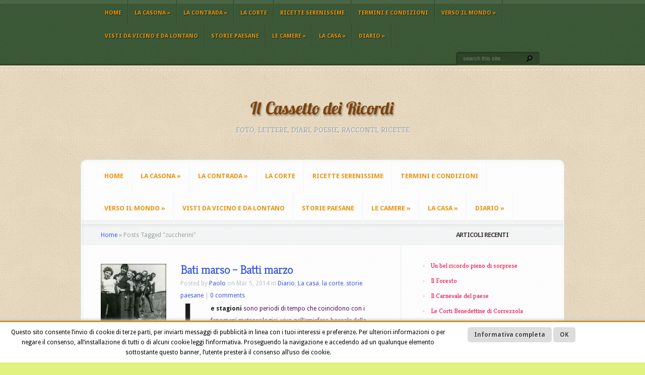

--- FILE ---
content_type: text/html; charset=UTF-8
request_url: http://www.ilcassettodeiricordi.it/tag/zuccherini/
body_size: 62069
content:
<!DOCTYPE html PUBLIC "-//W3C//DTD XHTML 1.0 Transitional//EN" "http://www.w3.org/TR/xhtml1/DTD/xhtml1-transitional.dtd">
<!--[if IE 6]>
<html xmlns="http://www.w3.org/1999/xhtml" id="ie6" lang="it-IT">
<![endif]-->
<!--[if IE 7]>
<html xmlns="http://www.w3.org/1999/xhtml" id="ie7" lang="it-IT">
<![endif]-->
<!--[if IE 8]>
<html xmlns="http://www.w3.org/1999/xhtml" id="ie8" lang="it-IT">
<![endif]-->
<!--[if !(IE 6) | !(IE 7) | !(IE 8)  ]><!-->
<html xmlns="http://www.w3.org/1999/xhtml" lang="it-IT">
<!--<![endif]-->
<head profile="http://gmpg.org/xfn/11">
<meta http-equiv="Content-Type" content="text/html; charset=UTF-8" />
<title>il Cassetto dei Ricordi | zuccherini</title>

<link rel="stylesheet" href="http://www.ilcassettodeiricordi.it/wp-content/themes/Aggregate/style.css" type="text/css" media="screen" />
<link rel="stylesheet" href="http://www.ilcassettodeiricordi.it/wp-content/themes/Aggregate/css/colorpicker.css" type="text/css" media="screen" />

<link href='http://fonts.googleapis.com/css?family=Droid+Sans:regular,bold' rel='stylesheet' type='text/css'/>
<link href='http://fonts.googleapis.com/css?family=Kreon:light,regular' rel='stylesheet' type='text/css'/>
<link rel="pingback" href="http://www.ilcassettodeiricordi.it/xmlrpc.php" />

<!--[if lt IE 7]>
	<link rel="stylesheet" type="text/css" href="http://www.ilcassettodeiricordi.it/wp-content/themes/Aggregate/css/ie6style.css" />
	<script type="text/javascript" src="http://www.ilcassettodeiricordi.it/wp-content/themes/Aggregate/js/DD_belatedPNG_0.0.8a-min.js"></script>
	<script type="text/javascript">DD_belatedPNG.fix('img#logo, span.overlay, a.zoom-icon, a.more-icon, #menu, #menu-right, #menu-content, ul#top-menu ul, #menu-bar, .footer-widget ul li, span.post-overlay, #content-area, .avatar-overlay, .comment-arrow, .testimonials-item-bottom, #quote, #bottom-shadow, #quote .container');</script>
<![endif]-->
<!--[if IE 7]>
	<link rel="stylesheet" type="text/css" href="http://www.ilcassettodeiricordi.it/wp-content/themes/Aggregate/css/ie7style.css" />
<![endif]-->
<!--[if IE 8]>
	<link rel="stylesheet" type="text/css" href="http://www.ilcassettodeiricordi.it/wp-content/themes/Aggregate/css/ie8style.css" />
<![endif]-->

<script type="text/javascript">
	document.documentElement.className = 'js';
</script>

<meta name='robots' content='max-image-preview:large' />
<link rel="alternate" type="application/rss+xml" title="il Cassetto dei Ricordi &raquo; Feed" href="https://www.ilcassettodeiricordi.it/feed/" />
<link rel="alternate" type="application/rss+xml" title="il Cassetto dei Ricordi &raquo; Feed dei commenti" href="https://www.ilcassettodeiricordi.it/comments/feed/" />
<link rel="alternate" type="application/rss+xml" title="il Cassetto dei Ricordi &raquo; zuccherini Feed del tag" href="https://www.ilcassettodeiricordi.it/tag/zuccherini/feed/" />
<script type="text/javascript">
/* <![CDATA[ */
window._wpemojiSettings = {"baseUrl":"https:\/\/s.w.org\/images\/core\/emoji\/15.0.3\/72x72\/","ext":".png","svgUrl":"https:\/\/s.w.org\/images\/core\/emoji\/15.0.3\/svg\/","svgExt":".svg","source":{"concatemoji":"http:\/\/www.ilcassettodeiricordi.it\/wp-includes\/js\/wp-emoji-release.min.js?ver=6.5.7"}};
/*! This file is auto-generated */
!function(i,n){var o,s,e;function c(e){try{var t={supportTests:e,timestamp:(new Date).valueOf()};sessionStorage.setItem(o,JSON.stringify(t))}catch(e){}}function p(e,t,n){e.clearRect(0,0,e.canvas.width,e.canvas.height),e.fillText(t,0,0);var t=new Uint32Array(e.getImageData(0,0,e.canvas.width,e.canvas.height).data),r=(e.clearRect(0,0,e.canvas.width,e.canvas.height),e.fillText(n,0,0),new Uint32Array(e.getImageData(0,0,e.canvas.width,e.canvas.height).data));return t.every(function(e,t){return e===r[t]})}function u(e,t,n){switch(t){case"flag":return n(e,"\ud83c\udff3\ufe0f\u200d\u26a7\ufe0f","\ud83c\udff3\ufe0f\u200b\u26a7\ufe0f")?!1:!n(e,"\ud83c\uddfa\ud83c\uddf3","\ud83c\uddfa\u200b\ud83c\uddf3")&&!n(e,"\ud83c\udff4\udb40\udc67\udb40\udc62\udb40\udc65\udb40\udc6e\udb40\udc67\udb40\udc7f","\ud83c\udff4\u200b\udb40\udc67\u200b\udb40\udc62\u200b\udb40\udc65\u200b\udb40\udc6e\u200b\udb40\udc67\u200b\udb40\udc7f");case"emoji":return!n(e,"\ud83d\udc26\u200d\u2b1b","\ud83d\udc26\u200b\u2b1b")}return!1}function f(e,t,n){var r="undefined"!=typeof WorkerGlobalScope&&self instanceof WorkerGlobalScope?new OffscreenCanvas(300,150):i.createElement("canvas"),a=r.getContext("2d",{willReadFrequently:!0}),o=(a.textBaseline="top",a.font="600 32px Arial",{});return e.forEach(function(e){o[e]=t(a,e,n)}),o}function t(e){var t=i.createElement("script");t.src=e,t.defer=!0,i.head.appendChild(t)}"undefined"!=typeof Promise&&(o="wpEmojiSettingsSupports",s=["flag","emoji"],n.supports={everything:!0,everythingExceptFlag:!0},e=new Promise(function(e){i.addEventListener("DOMContentLoaded",e,{once:!0})}),new Promise(function(t){var n=function(){try{var e=JSON.parse(sessionStorage.getItem(o));if("object"==typeof e&&"number"==typeof e.timestamp&&(new Date).valueOf()<e.timestamp+604800&&"object"==typeof e.supportTests)return e.supportTests}catch(e){}return null}();if(!n){if("undefined"!=typeof Worker&&"undefined"!=typeof OffscreenCanvas&&"undefined"!=typeof URL&&URL.createObjectURL&&"undefined"!=typeof Blob)try{var e="postMessage("+f.toString()+"("+[JSON.stringify(s),u.toString(),p.toString()].join(",")+"));",r=new Blob([e],{type:"text/javascript"}),a=new Worker(URL.createObjectURL(r),{name:"wpTestEmojiSupports"});return void(a.onmessage=function(e){c(n=e.data),a.terminate(),t(n)})}catch(e){}c(n=f(s,u,p))}t(n)}).then(function(e){for(var t in e)n.supports[t]=e[t],n.supports.everything=n.supports.everything&&n.supports[t],"flag"!==t&&(n.supports.everythingExceptFlag=n.supports.everythingExceptFlag&&n.supports[t]);n.supports.everythingExceptFlag=n.supports.everythingExceptFlag&&!n.supports.flag,n.DOMReady=!1,n.readyCallback=function(){n.DOMReady=!0}}).then(function(){return e}).then(function(){var e;n.supports.everything||(n.readyCallback(),(e=n.source||{}).concatemoji?t(e.concatemoji):e.wpemoji&&e.twemoji&&(t(e.twemoji),t(e.wpemoji)))}))}((window,document),window._wpemojiSettings);
/* ]]> */
</script>
		<link rel="stylesheet" href="http://www.ilcassettodeiricordi.it/wp-content/themes/Aggregate/style-Green.css" type="text/css" media="screen" />
	<meta content="Aggregate v.3.5" name="generator"/>
	<style type="text/css">
		body { color: #521152; }
		#content-area a { color: #395ade; }
		ul.nav li a { color: #eb9411 !important; }
		ul.nav > li.current_page_item > a, ul#top-menu > li:hover > a, ul.nav > li.current-cat > a { color: #; }
		h1, h2, h3, h4, h5, h6, h1 a, h2 a, h3 a, h4 a, h5 a, h6 a { color: #139440; }

		#sidebar a { color:#eb1552; }
		.footer-widget { color:#f5ec3d }
		#footer a, ul#bottom-menu li a { color:#ebb0eb }
	</style>

<style id='wp-emoji-styles-inline-css' type='text/css'>

	img.wp-smiley, img.emoji {
		display: inline !important;
		border: none !important;
		box-shadow: none !important;
		height: 1em !important;
		width: 1em !important;
		margin: 0 0.07em !important;
		vertical-align: -0.1em !important;
		background: none !important;
		padding: 0 !important;
	}
</style>
<link rel='stylesheet' id='wp-block-library-css' href='http://www.ilcassettodeiricordi.it/wp-includes/css/dist/block-library/style.min.css?ver=6.5.7' type='text/css' media='all' />
<style id='classic-theme-styles-inline-css' type='text/css'>
/*! This file is auto-generated */
.wp-block-button__link{color:#fff;background-color:#32373c;border-radius:9999px;box-shadow:none;text-decoration:none;padding:calc(.667em + 2px) calc(1.333em + 2px);font-size:1.125em}.wp-block-file__button{background:#32373c;color:#fff;text-decoration:none}
</style>
<style id='global-styles-inline-css' type='text/css'>
body{--wp--preset--color--black: #000000;--wp--preset--color--cyan-bluish-gray: #abb8c3;--wp--preset--color--white: #ffffff;--wp--preset--color--pale-pink: #f78da7;--wp--preset--color--vivid-red: #cf2e2e;--wp--preset--color--luminous-vivid-orange: #ff6900;--wp--preset--color--luminous-vivid-amber: #fcb900;--wp--preset--color--light-green-cyan: #7bdcb5;--wp--preset--color--vivid-green-cyan: #00d084;--wp--preset--color--pale-cyan-blue: #8ed1fc;--wp--preset--color--vivid-cyan-blue: #0693e3;--wp--preset--color--vivid-purple: #9b51e0;--wp--preset--gradient--vivid-cyan-blue-to-vivid-purple: linear-gradient(135deg,rgba(6,147,227,1) 0%,rgb(155,81,224) 100%);--wp--preset--gradient--light-green-cyan-to-vivid-green-cyan: linear-gradient(135deg,rgb(122,220,180) 0%,rgb(0,208,130) 100%);--wp--preset--gradient--luminous-vivid-amber-to-luminous-vivid-orange: linear-gradient(135deg,rgba(252,185,0,1) 0%,rgba(255,105,0,1) 100%);--wp--preset--gradient--luminous-vivid-orange-to-vivid-red: linear-gradient(135deg,rgba(255,105,0,1) 0%,rgb(207,46,46) 100%);--wp--preset--gradient--very-light-gray-to-cyan-bluish-gray: linear-gradient(135deg,rgb(238,238,238) 0%,rgb(169,184,195) 100%);--wp--preset--gradient--cool-to-warm-spectrum: linear-gradient(135deg,rgb(74,234,220) 0%,rgb(151,120,209) 20%,rgb(207,42,186) 40%,rgb(238,44,130) 60%,rgb(251,105,98) 80%,rgb(254,248,76) 100%);--wp--preset--gradient--blush-light-purple: linear-gradient(135deg,rgb(255,206,236) 0%,rgb(152,150,240) 100%);--wp--preset--gradient--blush-bordeaux: linear-gradient(135deg,rgb(254,205,165) 0%,rgb(254,45,45) 50%,rgb(107,0,62) 100%);--wp--preset--gradient--luminous-dusk: linear-gradient(135deg,rgb(255,203,112) 0%,rgb(199,81,192) 50%,rgb(65,88,208) 100%);--wp--preset--gradient--pale-ocean: linear-gradient(135deg,rgb(255,245,203) 0%,rgb(182,227,212) 50%,rgb(51,167,181) 100%);--wp--preset--gradient--electric-grass: linear-gradient(135deg,rgb(202,248,128) 0%,rgb(113,206,126) 100%);--wp--preset--gradient--midnight: linear-gradient(135deg,rgb(2,3,129) 0%,rgb(40,116,252) 100%);--wp--preset--font-size--small: 13px;--wp--preset--font-size--medium: 20px;--wp--preset--font-size--large: 36px;--wp--preset--font-size--x-large: 42px;--wp--preset--spacing--20: 0.44rem;--wp--preset--spacing--30: 0.67rem;--wp--preset--spacing--40: 1rem;--wp--preset--spacing--50: 1.5rem;--wp--preset--spacing--60: 2.25rem;--wp--preset--spacing--70: 3.38rem;--wp--preset--spacing--80: 5.06rem;--wp--preset--shadow--natural: 6px 6px 9px rgba(0, 0, 0, 0.2);--wp--preset--shadow--deep: 12px 12px 50px rgba(0, 0, 0, 0.4);--wp--preset--shadow--sharp: 6px 6px 0px rgba(0, 0, 0, 0.2);--wp--preset--shadow--outlined: 6px 6px 0px -3px rgba(255, 255, 255, 1), 6px 6px rgba(0, 0, 0, 1);--wp--preset--shadow--crisp: 6px 6px 0px rgba(0, 0, 0, 1);}:where(.is-layout-flex){gap: 0.5em;}:where(.is-layout-grid){gap: 0.5em;}body .is-layout-flex{display: flex;}body .is-layout-flex{flex-wrap: wrap;align-items: center;}body .is-layout-flex > *{margin: 0;}body .is-layout-grid{display: grid;}body .is-layout-grid > *{margin: 0;}:where(.wp-block-columns.is-layout-flex){gap: 2em;}:where(.wp-block-columns.is-layout-grid){gap: 2em;}:where(.wp-block-post-template.is-layout-flex){gap: 1.25em;}:where(.wp-block-post-template.is-layout-grid){gap: 1.25em;}.has-black-color{color: var(--wp--preset--color--black) !important;}.has-cyan-bluish-gray-color{color: var(--wp--preset--color--cyan-bluish-gray) !important;}.has-white-color{color: var(--wp--preset--color--white) !important;}.has-pale-pink-color{color: var(--wp--preset--color--pale-pink) !important;}.has-vivid-red-color{color: var(--wp--preset--color--vivid-red) !important;}.has-luminous-vivid-orange-color{color: var(--wp--preset--color--luminous-vivid-orange) !important;}.has-luminous-vivid-amber-color{color: var(--wp--preset--color--luminous-vivid-amber) !important;}.has-light-green-cyan-color{color: var(--wp--preset--color--light-green-cyan) !important;}.has-vivid-green-cyan-color{color: var(--wp--preset--color--vivid-green-cyan) !important;}.has-pale-cyan-blue-color{color: var(--wp--preset--color--pale-cyan-blue) !important;}.has-vivid-cyan-blue-color{color: var(--wp--preset--color--vivid-cyan-blue) !important;}.has-vivid-purple-color{color: var(--wp--preset--color--vivid-purple) !important;}.has-black-background-color{background-color: var(--wp--preset--color--black) !important;}.has-cyan-bluish-gray-background-color{background-color: var(--wp--preset--color--cyan-bluish-gray) !important;}.has-white-background-color{background-color: var(--wp--preset--color--white) !important;}.has-pale-pink-background-color{background-color: var(--wp--preset--color--pale-pink) !important;}.has-vivid-red-background-color{background-color: var(--wp--preset--color--vivid-red) !important;}.has-luminous-vivid-orange-background-color{background-color: var(--wp--preset--color--luminous-vivid-orange) !important;}.has-luminous-vivid-amber-background-color{background-color: var(--wp--preset--color--luminous-vivid-amber) !important;}.has-light-green-cyan-background-color{background-color: var(--wp--preset--color--light-green-cyan) !important;}.has-vivid-green-cyan-background-color{background-color: var(--wp--preset--color--vivid-green-cyan) !important;}.has-pale-cyan-blue-background-color{background-color: var(--wp--preset--color--pale-cyan-blue) !important;}.has-vivid-cyan-blue-background-color{background-color: var(--wp--preset--color--vivid-cyan-blue) !important;}.has-vivid-purple-background-color{background-color: var(--wp--preset--color--vivid-purple) !important;}.has-black-border-color{border-color: var(--wp--preset--color--black) !important;}.has-cyan-bluish-gray-border-color{border-color: var(--wp--preset--color--cyan-bluish-gray) !important;}.has-white-border-color{border-color: var(--wp--preset--color--white) !important;}.has-pale-pink-border-color{border-color: var(--wp--preset--color--pale-pink) !important;}.has-vivid-red-border-color{border-color: var(--wp--preset--color--vivid-red) !important;}.has-luminous-vivid-orange-border-color{border-color: var(--wp--preset--color--luminous-vivid-orange) !important;}.has-luminous-vivid-amber-border-color{border-color: var(--wp--preset--color--luminous-vivid-amber) !important;}.has-light-green-cyan-border-color{border-color: var(--wp--preset--color--light-green-cyan) !important;}.has-vivid-green-cyan-border-color{border-color: var(--wp--preset--color--vivid-green-cyan) !important;}.has-pale-cyan-blue-border-color{border-color: var(--wp--preset--color--pale-cyan-blue) !important;}.has-vivid-cyan-blue-border-color{border-color: var(--wp--preset--color--vivid-cyan-blue) !important;}.has-vivid-purple-border-color{border-color: var(--wp--preset--color--vivid-purple) !important;}.has-vivid-cyan-blue-to-vivid-purple-gradient-background{background: var(--wp--preset--gradient--vivid-cyan-blue-to-vivid-purple) !important;}.has-light-green-cyan-to-vivid-green-cyan-gradient-background{background: var(--wp--preset--gradient--light-green-cyan-to-vivid-green-cyan) !important;}.has-luminous-vivid-amber-to-luminous-vivid-orange-gradient-background{background: var(--wp--preset--gradient--luminous-vivid-amber-to-luminous-vivid-orange) !important;}.has-luminous-vivid-orange-to-vivid-red-gradient-background{background: var(--wp--preset--gradient--luminous-vivid-orange-to-vivid-red) !important;}.has-very-light-gray-to-cyan-bluish-gray-gradient-background{background: var(--wp--preset--gradient--very-light-gray-to-cyan-bluish-gray) !important;}.has-cool-to-warm-spectrum-gradient-background{background: var(--wp--preset--gradient--cool-to-warm-spectrum) !important;}.has-blush-light-purple-gradient-background{background: var(--wp--preset--gradient--blush-light-purple) !important;}.has-blush-bordeaux-gradient-background{background: var(--wp--preset--gradient--blush-bordeaux) !important;}.has-luminous-dusk-gradient-background{background: var(--wp--preset--gradient--luminous-dusk) !important;}.has-pale-ocean-gradient-background{background: var(--wp--preset--gradient--pale-ocean) !important;}.has-electric-grass-gradient-background{background: var(--wp--preset--gradient--electric-grass) !important;}.has-midnight-gradient-background{background: var(--wp--preset--gradient--midnight) !important;}.has-small-font-size{font-size: var(--wp--preset--font-size--small) !important;}.has-medium-font-size{font-size: var(--wp--preset--font-size--medium) !important;}.has-large-font-size{font-size: var(--wp--preset--font-size--large) !important;}.has-x-large-font-size{font-size: var(--wp--preset--font-size--x-large) !important;}
.wp-block-navigation a:where(:not(.wp-element-button)){color: inherit;}
:where(.wp-block-post-template.is-layout-flex){gap: 1.25em;}:where(.wp-block-post-template.is-layout-grid){gap: 1.25em;}
:where(.wp-block-columns.is-layout-flex){gap: 2em;}:where(.wp-block-columns.is-layout-grid){gap: 2em;}
.wp-block-pullquote{font-size: 1.5em;line-height: 1.6;}
</style>
<link rel='stylesheet' id='scnb-cookiebar-css-css' href='http://www.ilcassettodeiricordi.it/wp-content/plugins/simple-cookie-notification-bar/assets/css/style.min.css?ver=1.5' type='text/css' media='all' />
<link rel='stylesheet' id='et_responsive-css' href='http://www.ilcassettodeiricordi.it/wp-content/themes/Aggregate/css/responsive.css?ver=6.5.7' type='text/css' media='all' />
<link rel='stylesheet' id='et-shortcodes-css-css' href='http://www.ilcassettodeiricordi.it/wp-content/themes/Aggregate/epanel/shortcodes/css/shortcodes.css?ver=3.0' type='text/css' media='all' />
<link rel='stylesheet' id='et-shortcodes-responsive-css-css' href='http://www.ilcassettodeiricordi.it/wp-content/themes/Aggregate/epanel/shortcodes/css/shortcodes_responsive.css?ver=3.0' type='text/css' media='all' />
<link rel='stylesheet' id='fancybox-css' href='http://www.ilcassettodeiricordi.it/wp-content/themes/Aggregate/epanel/page_templates/js/fancybox/jquery.fancybox-1.3.4.css?ver=1.3.4' type='text/css' media='screen' />
<link rel='stylesheet' id='et_page_templates-css' href='http://www.ilcassettodeiricordi.it/wp-content/themes/Aggregate/epanel/page_templates/page_templates.css?ver=1.8' type='text/css' media='screen' />
<script type="text/javascript" src="http://www.ilcassettodeiricordi.it/wp-includes/js/jquery/jquery.min.js?ver=3.7.1" id="jquery-core-js"></script>
<script type="text/javascript" src="http://www.ilcassettodeiricordi.it/wp-includes/js/jquery/jquery-migrate.min.js?ver=3.4.1" id="jquery-migrate-js"></script>
<script type="text/javascript" id="scnb-cookiebar-js-js-extra">
/* <![CDATA[ */
var scnb_vars = {"domain_name":"www.ilcassettodeiricordi.it"};
/* ]]> */
</script>
<script type="text/javascript" src="http://www.ilcassettodeiricordi.it/wp-content/plugins/simple-cookie-notification-bar/assets/js/script.js?ver=1.5" id="scnb-cookiebar-js-js"></script>
<script type="text/javascript" src="http://www.ilcassettodeiricordi.it/wp-content/themes/Aggregate/js/jquery.cycle.all.min.js?ver=1.0" id="cycle-js"></script>
<link rel="https://api.w.org/" href="https://www.ilcassettodeiricordi.it/wp-json/" /><link rel="alternate" type="application/json" href="https://www.ilcassettodeiricordi.it/wp-json/wp/v2/tags/479" /><link rel="EditURI" type="application/rsd+xml" title="RSD" href="https://www.ilcassettodeiricordi.it/xmlrpc.php?rsd" />
<meta name="generator" content="WordPress 6.5.7" />
<!-- used in scripts --><meta name="et_featured_auto_speed" content="7000" /><meta name="et_disable_toptier" content="0" /><meta name="et_featured_slider_pause" content="1" /><meta name="et_featured_slider_auto" content="1" /><meta name="et_theme_folder" content="http://www.ilcassettodeiricordi.it/wp-content/themes/Aggregate" /><meta name="viewport" content="width=device-width, initial-scale=1.0, maximum-scale=1.0, user-scalable=0" /><style type="text/css">#content-area { background-color: #f5e3bf; }#top-header { border-color: #f5e3bf; }#content-area { border-color: #f5e3bf; }#content-area { background-image: url(http://www.ilcassettodeiricordi.it/wp-content/themes/Aggregate/images/body-bg17.png); }</style><style type='text/css'>h1,h2,h3,h4,h5,h6 {  }</style><style type='text/css'>h1,h2,h3,h4,h5,h6, h2 a, h3 a, h4 a, h5 a, h6 a { color: #0b7f8a;  }
		h2.featured-title a { color: #fff !important; }
		.main-title { color: #48423F !important; }
		</style><link id='droid_sans' href='http://fonts.googleapis.com/css?family=Droid+Sans' rel='stylesheet' type='text/css' /><style type='text/css'>body { font-family: 'Droid Sans', Arial, sans-serif !important;  }</style><style type='text/css'>body {  }</style><style type="text/css">.recentcomments a{display:inline !important;padding:0 !important;margin:0 !important;}</style><style type="text/css" id="custom-background-css">
body.custom-background { background-color: #e1f280; }
</style>
		<style type="text/css">
		#et_pt_portfolio_gallery { margin-left: -41px; margin-right: -51px; }
		.et_pt_portfolio_item { margin-left: 35px; }
		.et_portfolio_small { margin-left: -40px !important; }
		.et_portfolio_small .et_pt_portfolio_item { margin-left: 32px !important; }
		.et_portfolio_large { margin-left: -26px !important; }
		.et_portfolio_large .et_pt_portfolio_item { margin-left: 11px !important; }
	</style>

</head>
<body class="archive tag tag-zuccherini tag-479 custom-background chrome et_includes_sidebar">
		<div id="top-header">
		<div id="top-shadow"></div>
		<div id="bottom-shadow"></div>
		<div class="container clearfix">
			<a href="#" class="mobile_nav closed">Pages Navigation Menu<span></span></a>							<ul id="top-menu" class="nav">
											<li ><a href="https://www.ilcassettodeiricordi.it/">Home</a></li>
					
					<li class="page_item page-item-164 page_item_has_children"><a href="https://www.ilcassettodeiricordi.it/full-width/">La casona</a>
<ul class='children'>
	<li class="page_item page-item-800"><a href="https://www.ilcassettodeiricordi.it/full-width/il-casone/">il casone</a></li>
	<li class="page_item page-item-833"><a href="https://www.ilcassettodeiricordi.it/full-width/lidea/">L&#8217;idea</a></li>
</ul>
</li>
<li class="page_item page-item-724 page_item_has_children"><a href="https://www.ilcassettodeiricordi.it/la-contrada/">La contrada</a>
<ul class='children'>
	<li class="page_item page-item-778"><a href="https://www.ilcassettodeiricordi.it/">L&#8217;osteria e il negozio</a></li>
	<li class="page_item page-item-771"><a href="https://www.ilcassettodeiricordi.it/la-contrada/la-chiesa/">La chiesa</a></li>
	<li class="page_item page-item-773"><a href="https://www.ilcassettodeiricordi.it/la-contrada/la-scuola/">La scuola</a></li>
</ul>
</li>
<li class="page_item page-item-668"><a href="https://www.ilcassettodeiricordi.it/la-corte/">La corte</a></li>
<li class="page_item page-item-2551"><a href="https://www.ilcassettodeiricordi.it/ricette-serenissime/">Ricette Serenissime</a></li>
<li class="page_item page-item-2602"><a href="https://www.ilcassettodeiricordi.it/termini-e-condizioni/">Termini e Condizioni</a></li>
<li class="page_item page-item-5 page_item_has_children"><a href="https://www.ilcassettodeiricordi.it/verso-il-mondo/">Verso il mondo</a>
<ul class='children'>
	<li class="page_item page-item-832"><a href="https://www.ilcassettodeiricordi.it/verso-il-mondo/contatti/">Contatti</a></li>
	<li class="page_item page-item-2039"><a href="https://www.ilcassettodeiricordi.it/verso-il-mondo/la-mancia/">La mancia</a></li>
</ul>
</li>
						<li class="cat-item cat-item-179"><a href="https://www.ilcassettodeiricordi.it/category/link/">Visti da vicino e da lontano</a>
</li>
	<li class="cat-item cat-item-140"><a href="https://www.ilcassettodeiricordi.it/category/storie-paesane/">storie paesane</a>
</li>
	<li class="cat-item cat-item-4"><a href="https://www.ilcassettodeiricordi.it/category/portfolio/">Le camere</a>
<ul class='children'>
	<li class="cat-item cat-item-56"><a href="https://www.ilcassettodeiricordi.it/category/portfolio/novita/">le camere dei figli</a>
</li>
	<li class="cat-item cat-item-54"><a href="https://www.ilcassettodeiricordi.it/category/portfolio/storie-vecchie/">la camera dei nonni</a>
</li>
	<li class="cat-item cat-item-55"><a href="https://www.ilcassettodeiricordi.it/category/portfolio/ricordi-di-ieri/">la camera dei genitori</a>
</li>
</ul>
</li>
	<li class="cat-item cat-item-3"><a href="https://www.ilcassettodeiricordi.it/category/vita-vissuta/">La casa</a>
<ul class='children'>
	<li class="cat-item cat-item-453"><a href="https://www.ilcassettodeiricordi.it/category/vita-vissuta/ricette-della-serenissima/">Ricette del Dogado</a>
</li>
	<li class="cat-item cat-item-678"><a href="https://www.ilcassettodeiricordi.it/category/vita-vissuta/la-stalla/">la stalla</a>
</li>
	<li class="cat-item cat-item-52"><a href="https://www.ilcassettodeiricordi.it/category/vita-vissuta/storie-tra-i-fornelli/">la cucina</a>
</li>
	<li class="cat-item cat-item-201"><a href="https://www.ilcassettodeiricordi.it/category/vita-vissuta/la-corte/">la corte</a>
</li>
	<li class="cat-item cat-item-53"><a href="https://www.ilcassettodeiricordi.it/category/vita-vissuta/profumi-di-ieri/">La caneva</a>
</li>
	<li class="cat-item cat-item-5"><a href="https://www.ilcassettodeiricordi.it/category/vita-vissuta/gli-incotri/">il tinello</a>
</li>
	<li class="cat-item cat-item-134"><a href="https://www.ilcassettodeiricordi.it/category/vita-vissuta/il-giardino-delle-meraviglie/">Il brolo</a>
</li>
</ul>
</li>
	<li class="cat-item cat-item-2"><a href="https://www.ilcassettodeiricordi.it/category/blog/">Diario</a>
<ul class='children'>
	<li class="cat-item cat-item-245"><a href="https://www.ilcassettodeiricordi.it/category/blog/viaggi/">viaggi</a>
</li>
	<li class="cat-item cat-item-243"><a href="https://www.ilcassettodeiricordi.it/category/blog/vacanze/">vacanze</a>
</li>
	<li class="cat-item cat-item-244"><a href="https://www.ilcassettodeiricordi.it/category/blog/pellegrinaggi/">pellegrinaggi</a>
</li>
	<li class="cat-item cat-item-705"><a href="https://www.ilcassettodeiricordi.it/category/blog/la-scuola/">la scuola</a>
</li>
	<li class="cat-item cat-item-242"><a href="https://www.ilcassettodeiricordi.it/category/blog/gite/">gite</a>
</li>
</ul>
</li>
				</ul> <!-- end ul#nav -->
			
			<div id="search-form">
				<form method="get" id="searchform" action="https://www.ilcassettodeiricordi.it//">
					<input type="text" value="search this site..." name="s" id="searchinput" />
					<input type="image" src="http://www.ilcassettodeiricordi.it/wp-content/themes/Aggregate/images/search_btn.png" id="searchsubmit" />
				</form>
			</div> <!-- end #search-form -->
		</div> <!-- end .container -->
	</div> <!-- end #top-header -->

	<div id="content-area">
		<div id="content-top-light">
			<div id="top-stitch"></div>
			<div class="container">
				<div id="logo-area">
					<a href="https://www.ilcassettodeiricordi.it/">
												<img src="http://www.ilcassettodeiricordi.it/wp-content/uploads/2015/06/logo-2-300x56.png" alt="il Cassetto dei Ricordi" id="logo"/>
					</a>
					<p id="slogan">foto, lettere, diari, poesie, racconti, ricette</p>
									</div> <!-- end #logo-area -->
				<div id="content">
					<div id="inner-border">
						<div id="content-shadow">
							<div id="content-top-shadow">
								<div id="content-bottom-shadow">
									<div id="second-menu" class="clearfix">
										<a href="#" class="mobile_nav closed">Categories Navigation Menu<span></span></a>																					<ul id="secondary-menu" class="nav">
																									<li ><a href="https://www.ilcassettodeiricordi.it/">Home</a></li>
												
												<li class="page_item page-item-164 page_item_has_children"><a href="https://www.ilcassettodeiricordi.it/full-width/">La casona</a>
<ul class='children'>
	<li class="page_item page-item-800"><a href="https://www.ilcassettodeiricordi.it/full-width/il-casone/">il casone</a></li>
	<li class="page_item page-item-833"><a href="https://www.ilcassettodeiricordi.it/full-width/lidea/">L&#8217;idea</a></li>
</ul>
</li>
<li class="page_item page-item-724 page_item_has_children"><a href="https://www.ilcassettodeiricordi.it/la-contrada/">La contrada</a>
<ul class='children'>
	<li class="page_item page-item-778"><a href="https://www.ilcassettodeiricordi.it/">L&#8217;osteria e il negozio</a></li>
	<li class="page_item page-item-771"><a href="https://www.ilcassettodeiricordi.it/la-contrada/la-chiesa/">La chiesa</a></li>
	<li class="page_item page-item-773"><a href="https://www.ilcassettodeiricordi.it/la-contrada/la-scuola/">La scuola</a></li>
</ul>
</li>
<li class="page_item page-item-668"><a href="https://www.ilcassettodeiricordi.it/la-corte/">La corte</a></li>
<li class="page_item page-item-2551"><a href="https://www.ilcassettodeiricordi.it/ricette-serenissime/">Ricette Serenissime</a></li>
<li class="page_item page-item-2602"><a href="https://www.ilcassettodeiricordi.it/termini-e-condizioni/">Termini e Condizioni</a></li>
<li class="page_item page-item-5 page_item_has_children"><a href="https://www.ilcassettodeiricordi.it/verso-il-mondo/">Verso il mondo</a>
<ul class='children'>
	<li class="page_item page-item-832"><a href="https://www.ilcassettodeiricordi.it/verso-il-mondo/contatti/">Contatti</a></li>
	<li class="page_item page-item-2039"><a href="https://www.ilcassettodeiricordi.it/verso-il-mondo/la-mancia/">La mancia</a></li>
</ul>
</li>
													<li class="cat-item cat-item-179"><a href="https://www.ilcassettodeiricordi.it/category/link/">Visti da vicino e da lontano</a>
</li>
	<li class="cat-item cat-item-140"><a href="https://www.ilcassettodeiricordi.it/category/storie-paesane/">storie paesane</a>
</li>
	<li class="cat-item cat-item-4"><a href="https://www.ilcassettodeiricordi.it/category/portfolio/">Le camere</a>
<ul class='children'>
	<li class="cat-item cat-item-56"><a href="https://www.ilcassettodeiricordi.it/category/portfolio/novita/">le camere dei figli</a>
</li>
	<li class="cat-item cat-item-54"><a href="https://www.ilcassettodeiricordi.it/category/portfolio/storie-vecchie/">la camera dei nonni</a>
</li>
	<li class="cat-item cat-item-55"><a href="https://www.ilcassettodeiricordi.it/category/portfolio/ricordi-di-ieri/">la camera dei genitori</a>
</li>
</ul>
</li>
	<li class="cat-item cat-item-3"><a href="https://www.ilcassettodeiricordi.it/category/vita-vissuta/">La casa</a>
<ul class='children'>
	<li class="cat-item cat-item-453"><a href="https://www.ilcassettodeiricordi.it/category/vita-vissuta/ricette-della-serenissima/">Ricette del Dogado</a>
</li>
	<li class="cat-item cat-item-678"><a href="https://www.ilcassettodeiricordi.it/category/vita-vissuta/la-stalla/">la stalla</a>
</li>
	<li class="cat-item cat-item-52"><a href="https://www.ilcassettodeiricordi.it/category/vita-vissuta/storie-tra-i-fornelli/">la cucina</a>
</li>
	<li class="cat-item cat-item-201"><a href="https://www.ilcassettodeiricordi.it/category/vita-vissuta/la-corte/">la corte</a>
</li>
	<li class="cat-item cat-item-53"><a href="https://www.ilcassettodeiricordi.it/category/vita-vissuta/profumi-di-ieri/">La caneva</a>
</li>
	<li class="cat-item cat-item-5"><a href="https://www.ilcassettodeiricordi.it/category/vita-vissuta/gli-incotri/">il tinello</a>
</li>
	<li class="cat-item cat-item-134"><a href="https://www.ilcassettodeiricordi.it/category/vita-vissuta/il-giardino-delle-meraviglie/">Il brolo</a>
</li>
</ul>
</li>
	<li class="cat-item cat-item-2"><a href="https://www.ilcassettodeiricordi.it/category/blog/">Diario</a>
<ul class='children'>
	<li class="cat-item cat-item-245"><a href="https://www.ilcassettodeiricordi.it/category/blog/viaggi/">viaggi</a>
</li>
	<li class="cat-item cat-item-243"><a href="https://www.ilcassettodeiricordi.it/category/blog/vacanze/">vacanze</a>
</li>
	<li class="cat-item cat-item-244"><a href="https://www.ilcassettodeiricordi.it/category/blog/pellegrinaggi/">pellegrinaggi</a>
</li>
	<li class="cat-item cat-item-705"><a href="https://www.ilcassettodeiricordi.it/category/blog/la-scuola/">la scuola</a>
</li>
	<li class="cat-item cat-item-242"><a href="https://www.ilcassettodeiricordi.it/category/blog/gite/">gite</a>
</li>
</ul>
</li>
											</ul> <!-- end ul#nav -->
																			</div> <!-- end #second-menu -->
<div id="main-content" class="clearfix">
	<div id="left-area">
		<div id="breadcrumbs">
					<a href="https://www.ilcassettodeiricordi.it/">Home</a> <span class="raquo">&raquo;</span>

									Posts Tagged <span class="raquo">&quot;</span>zuccherini&quot;					</div> <!-- end #breadcrumbs -->		<div id="entries">
			
						<div class="post entry clearfix latest">
			
							<div class="thumb">
					<a href="https://www.ilcassettodeiricordi.it/bati-marso/">
						<img src="https://www.ilcassettodeiricordi.it/wp-content/uploads/2014/03/bati-marso--130x130.jpg" class='post-thumb'  alt='Bati marso &#8211; Batti marzo' width='130' height='130' />						<span class="overlay"></span>
					</a>
				</div> 	<!-- end .post-thumbnail -->
			
			<h3 class="title"><a href="https://www.ilcassettodeiricordi.it/bati-marso/">Bati marso &#8211; Batti marzo</a></h3>
				<p class="meta-info">Posted  by <a href="https://www.ilcassettodeiricordi.it/author/admin/" title="Articoli scritti da Paolo" rel="author">Paolo</a> on Mar 5, 2014 in <a href="https://www.ilcassettodeiricordi.it/category/blog/" rel="category tag">Diario</a>, <a href="https://www.ilcassettodeiricordi.it/category/vita-vissuta/" rel="category tag">La casa</a>, <a href="https://www.ilcassettodeiricordi.it/category/vita-vissuta/la-corte/" rel="category tag">la corte</a>, <a href="https://www.ilcassettodeiricordi.it/category/storie-paesane/" rel="category tag">storie paesane</a> | <a href="https://www.ilcassettodeiricordi.it/bati-marso/#respond">0 comments</a></p>

			
<p class="has-drop-cap"><strong>Le stagioni</strong> sono periodi di tempo che coincidono con i fenomeni meteorologici, vivo nell&#8217;emisfero boreale della nostra amata Terra e da millenni si guarda al cielo per capire e conoscere tutti i cambiamenti che il tempo riserva. Sappiamo che il tempo è una convenzione legata al ciclo del giorno, tutto è regolato dal sole che sorge e poi tramonta, dalla notte e dalla nuova alba e poi tutto è regolato dal movimento che la terra fa attorno al sole, da questo e dalla vicinanza e inclinazione dei due corpi celesti si verificano i cambiamenti di temperatura e di equilibrio tra la luce e il buio. Si dice che tutto è naturale tanto è consolidata questa convenzione e per cui <strong>equinozi</strong> o <strong>solstizi</strong> coincidevano perfettamente con l’inizio <strong>dell’inverno </strong>o <strong>della primavera,</strong> così pure<strong> l’estate</strong> e <strong>l’autunno</strong>, i segnali sono sempre stati molto chiari: quando faceva freddo la terra ghiacciava, nevicava e l’erba e le piante si coprivano di ricami di ghiaccio ecco la brina o galaverna, la notte è più lunga del giorno, poi la luce inizia ad aumentare il panorama cambia, l’erba si rinnova rigogliosa, sui rami si ingrossano le gemme e iniziano a sbocciare i fiori che poi saranno frutti in estate, anche i campi si ricoprono di fiori: margherite, ranuncolo, tarassaco, viola, campanula, l’aria diventa più mite e questa è la primavera. Poi arriva l&#8217;estate e il tempo, ancora lui, è più caldo, i frutti maturano in fretta, ma poi ancora un cambio perché ecco l&#8217;autunno con i suoi colori e l&#8217;aria che si rinfresca di nuovo, preavviso dell&#8217;inverno. </p>



<p class="has-drop-cap">Oggigiorno si dice spesso che non ci sono più le stagioni perché si verificano dei cambiamenti che hanno modificato quell&#8217;equilibrio appena descritto.</p>



			<a href="https://www.ilcassettodeiricordi.it/bati-marso/" class="more"><span>Read More</span></a>
		</div> 	<!-- end .post-->
			 <div class="pagination clearfix">
	<div class="alignleft"></div>
	<div class="alignright"></div>
</div>	
					</div> <!-- end #entries -->
	</div> <!-- end #left-area -->
	<div id="sidebar">
	
		
		<h4 class="main-title widget-title">Articoli recenti</h4><div class="widget">
		<ul>
											<li>
					<a href="https://www.ilcassettodeiricordi.it/un-bel-ricordo-ricco-di-sorprese/">Un bel ricordo pieno di sorprese</a>
									</li>
											<li>
					<a href="https://www.ilcassettodeiricordi.it/il-foresto/">Il Foresto</a>
									</li>
											<li>
					<a href="https://www.ilcassettodeiricordi.it/il-carnevale-del-paese/">Il Carnevale del paese</a>
									</li>
											<li>
					<a href="https://www.ilcassettodeiricordi.it/le-corti-benedettine-di-correzzola/">Le Corti Benedettine di Correzzola</a>
									</li>
											<li>
					<a href="https://www.ilcassettodeiricordi.it/lorto-de-casa-ora-et-labora/">L&#8217;orto de casa, &#8220;Ora et Labora&#8221;</a>
									</li>
					</ul>

		</div> <!-- end .widget --><h4 class="main-title widget-title">Categorie</h4><div class="widget">
			<ul>
					<li class="cat-item cat-item-2"><a href="https://www.ilcassettodeiricordi.it/category/blog/">Diario</a> (106)
</li>
	<li class="cat-item cat-item-242"><a href="https://www.ilcassettodeiricordi.it/category/blog/gite/">gite</a> (19)
</li>
	<li class="cat-item cat-item-134"><a href="https://www.ilcassettodeiricordi.it/category/vita-vissuta/il-giardino-delle-meraviglie/">Il brolo</a> (4)
</li>
	<li class="cat-item cat-item-5"><a href="https://www.ilcassettodeiricordi.it/category/vita-vissuta/gli-incotri/">il tinello</a> (12)
</li>
	<li class="cat-item cat-item-55"><a href="https://www.ilcassettodeiricordi.it/category/portfolio/ricordi-di-ieri/">la camera dei genitori</a> (2)
</li>
	<li class="cat-item cat-item-54"><a href="https://www.ilcassettodeiricordi.it/category/portfolio/storie-vecchie/">la camera dei nonni</a> (3)
</li>
	<li class="cat-item cat-item-53"><a href="https://www.ilcassettodeiricordi.it/category/vita-vissuta/profumi-di-ieri/">La caneva</a> (5)
</li>
	<li class="cat-item cat-item-3"><a href="https://www.ilcassettodeiricordi.it/category/vita-vissuta/">La casa</a> (36)
</li>
	<li class="cat-item cat-item-201"><a href="https://www.ilcassettodeiricordi.it/category/vita-vissuta/la-corte/">la corte</a> (19)
</li>
	<li class="cat-item cat-item-52"><a href="https://www.ilcassettodeiricordi.it/category/vita-vissuta/storie-tra-i-fornelli/">la cucina</a> (25)
</li>
	<li class="cat-item cat-item-705"><a href="https://www.ilcassettodeiricordi.it/category/blog/la-scuola/">la scuola</a> (1)
</li>
	<li class="cat-item cat-item-678"><a href="https://www.ilcassettodeiricordi.it/category/vita-vissuta/la-stalla/">la stalla</a> (2)
</li>
	<li class="cat-item cat-item-4"><a href="https://www.ilcassettodeiricordi.it/category/portfolio/">Le camere</a> (6)
</li>
	<li class="cat-item cat-item-56"><a href="https://www.ilcassettodeiricordi.it/category/portfolio/novita/">le camere dei figli</a> (2)
</li>
	<li class="cat-item cat-item-244"><a href="https://www.ilcassettodeiricordi.it/category/blog/pellegrinaggi/">pellegrinaggi</a> (4)
</li>
	<li class="cat-item cat-item-453"><a href="https://www.ilcassettodeiricordi.it/category/vita-vissuta/ricette-della-serenissima/">Ricette del Dogado</a> (6)
</li>
	<li class="cat-item cat-item-140"><a href="https://www.ilcassettodeiricordi.it/category/storie-paesane/">storie paesane</a> (61)
</li>
	<li class="cat-item cat-item-243"><a href="https://www.ilcassettodeiricordi.it/category/blog/vacanze/">vacanze</a> (11)
</li>
	<li class="cat-item cat-item-245"><a href="https://www.ilcassettodeiricordi.it/category/blog/viaggi/">viaggi</a> (6)
</li>
	<li class="cat-item cat-item-179"><a href="https://www.ilcassettodeiricordi.it/category/link/">Visti da vicino e da lontano</a> (5)
</li>
			</ul>

			</div> <!-- end .widget --><h4 class="main-title widget-title">Calendario</h4><div class="widget"><div id="calendar_wrap" class="calendar_wrap"><table id="wp-calendar" class="wp-calendar-table">
	<caption>Gennaio 2026</caption>
	<thead>
	<tr>
		<th scope="col" title="lunedì">L</th>
		<th scope="col" title="martedì">M</th>
		<th scope="col" title="mercoledì">M</th>
		<th scope="col" title="giovedì">G</th>
		<th scope="col" title="venerdì">V</th>
		<th scope="col" title="sabato">S</th>
		<th scope="col" title="domenica">D</th>
	</tr>
	</thead>
	<tbody>
	<tr>
		<td colspan="3" class="pad">&nbsp;</td><td>1</td><td>2</td><td>3</td><td>4</td>
	</tr>
	<tr>
		<td>5</td><td>6</td><td>7</td><td>8</td><td>9</td><td>10</td><td>11</td>
	</tr>
	<tr>
		<td>12</td><td>13</td><td id="today">14</td><td>15</td><td>16</td><td>17</td><td>18</td>
	</tr>
	<tr>
		<td>19</td><td>20</td><td>21</td><td>22</td><td>23</td><td>24</td><td>25</td>
	</tr>
	<tr>
		<td>26</td><td>27</td><td>28</td><td>29</td><td>30</td><td>31</td>
		<td class="pad" colspan="1">&nbsp;</td>
	</tr>
	</tbody>
	</table><nav aria-label="Mesi precedenti e successivi" class="wp-calendar-nav">
		<span class="wp-calendar-nav-prev"><a href="https://www.ilcassettodeiricordi.it/2022/05/">&laquo; Mag</a></span>
		<span class="pad">&nbsp;</span>
		<span class="wp-calendar-nav-next">&nbsp;</span>
	</nav></div></div> <!-- end .widget --><h4 class="main-title widget-title">Le foto del diario</h4><div class="widget">	<div class="photostream clearfix">
		
								<div class="thumb">
					<a href="https://www.ilcassettodeiricordi.it/un-bel-ricordo-ricco-di-sorprese/">
						<img src="https://www.ilcassettodeiricordi.it/wp-content/uploads/2022/05/locandina-67x67.jpg" class='post-thumb'  alt='Un bel ricordo pieno di sorprese' width='67' height='67' />						<span class="overlay"></span>
					</a>
				</div> 	<!-- end .post-thumbnail -->
		
								<div class="thumb">
					<a href="https://www.ilcassettodeiricordi.it/il-foresto/">
						<img src="https://www.ilcassettodeiricordi.it/wp-content/uploads/2022/05/territorio-padovano-a-sud-67x67.jpg" class='post-thumb'  alt='Il Foresto' width='67' height='67' />						<span class="overlay"></span>
					</a>
				</div> 	<!-- end .post-thumbnail -->
		
								<div class="thumb">
					<a href="https://www.ilcassettodeiricordi.it/il-carnevale-del-paese/">
						<img src="https://www.ilcassettodeiricordi.it/wp-content/uploads/2021/01/buson-4a-67x67.jpg" class='post-thumb'  alt='Il Carnevale del paese' width='67' height='67' />						<span class="overlay"></span>
					</a>
				</div> 	<!-- end .post-thumbnail -->
		
								<div class="thumb">
					<a href="https://www.ilcassettodeiricordi.it/le-corti-benedettine-di-correzzola/">
						<img src="https://www.ilcassettodeiricordi.it/wp-content/uploads/2020/07/bosco-e-palude-1-67x67.jpg" class='post-thumb'  alt='Le Corti Benedettine di Correzzola' width='67' height='67' />						<span class="overlay"></span>
					</a>
				</div> 	<!-- end .post-thumbnail -->
		
								<div class="thumb">
					<a href="https://www.ilcassettodeiricordi.it/lorto-de-casa-ora-et-labora/">
						<img src="https://www.ilcassettodeiricordi.it/wp-content/uploads/2020/05/corte-benedettina-celleraria-67x67.jpg" class='post-thumb'  alt='L&#8217;orto de casa, &#8220;Ora et Labora&#8221;' width='67' height='67' />						<span class="overlay"></span>
					</a>
				</div> 	<!-- end .post-thumbnail -->
		
								<div class="thumb">
					<a href="https://www.ilcassettodeiricordi.it/si-quaeris-miracula/">
						<img src="https://www.ilcassettodeiricordi.it/wp-content/uploads/2020/02/interno-basilica-del-santo-3-67x67.jpg" class='post-thumb'  alt='Si quaeris miracula' width='67' height='67' />						<span class="overlay"></span>
					</a>
				</div> 	<!-- end .post-thumbnail -->
		
								<div class="thumb">
					<a href="https://www.ilcassettodeiricordi.it/alcuni-ricordi-di-scuola/">
						<img src="https://www.ilcassettodeiricordi.it/wp-content/uploads/2019/10/scolare-67x67.jpg" class='post-thumb'  alt='Alcuni ricordi di scuola' width='67' height='67' />						<span class="overlay"></span>
					</a>
				</div> 	<!-- end .post-thumbnail -->
		
								<div class="thumb">
					<a href="https://www.ilcassettodeiricordi.it/una-gita-al-mare/">
						<img src="https://www.ilcassettodeiricordi.it/wp-content/uploads/2019/07/spiaggia-67x67.jpg" class='post-thumb'  alt='Una gita al mare' width='67' height='67' />						<span class="overlay"></span>
					</a>
				</div> 	<!-- end .post-thumbnail -->
		
								<div class="thumb">
					<a href="https://www.ilcassettodeiricordi.it/un-fia/">
						<img src="https://www.ilcassettodeiricordi.it/wp-content/uploads/2019/04/Giusi-67x67.jpg" class='post-thumb'  alt='Un fia&#8217;' width='67' height='67' />						<span class="overlay"></span>
					</a>
				</div> 	<!-- end .post-thumbnail -->
			</div> <!-- end .photostream -->
</div> <!-- end .widget --><h4 class="main-title widget-title">Articoli più letti</h4><div class="widget">			<div class="blog-entry">
			<a href="https://www.ilcassettodeiricordi.it/le-corti-benedettine-di-correzzola/" class="comments">0</a>
			<h4 class="title"><a href="https://www.ilcassettodeiricordi.it/le-corti-benedettine-di-correzzola/">Le Corti Benedettine di Correzzola</a></h4>
			<p class="meta-info">Posted by <a href="https://www.ilcassettodeiricordi.it/author/admin2401/" title="Articoli scritti da Paolo" rel="author">Paolo</a> on 8-3-20</p>
		</div>
			<div class="blog-entry">
			<a href="https://www.ilcassettodeiricordi.it/la-ciclovia-degli-aviatori-1-parte/" class="comments">0</a>
			<h4 class="title"><a href="https://www.ilcassettodeiricordi.it/la-ciclovia-degli-aviatori-1-parte/">La ciclovia degli aviatori 1 tappa</a></h4>
			<p class="meta-info">Posted by <a href="https://www.ilcassettodeiricordi.it/author/admin/" title="Articoli scritti da Paolo" rel="author">Paolo</a> on 9-23-14</p>
		</div>
			<div class="blog-entry">
			<a href="https://www.ilcassettodeiricordi.it/738/" class="comments">0</a>
			<h4 class="title"><a href="https://www.ilcassettodeiricordi.it/738/">Il Cassetto dei Ricordi</a></h4>
			<p class="meta-info">Posted by <a href="https://www.ilcassettodeiricordi.it/author/admin/" title="Articoli scritti da Paolo" rel="author">Paolo</a> on 1-28-14</p>
		</div>
			<div class="blog-entry">
			<a href="https://www.ilcassettodeiricordi.it/ea-note-dee-maranteghe/" class="comments">21</a>
			<h4 class="title"><a href="https://www.ilcassettodeiricordi.it/ea-note-dee-maranteghe/">Ea note dee maranteghe</a></h4>
			<p class="meta-info">Posted by <a href="https://www.ilcassettodeiricordi.it/author/admin/" title="Articoli scritti da Paolo" rel="author">Paolo</a> on 1-5-15</p>
		</div>
			<div class="blog-entry">
			<a href="https://www.ilcassettodeiricordi.it/remada-a-seconda/" class="comments">14</a>
			<h4 class="title"><a href="https://www.ilcassettodeiricordi.it/remada-a-seconda/">Remada a seconda</a></h4>
			<p class="meta-info">Posted by <a href="https://www.ilcassettodeiricordi.it/author/admin/" title="Articoli scritti da Paolo" rel="author">Paolo</a> on 5-20-14</p>
		</div>
	
</div> <!-- end .widget --><h4 class="main-title widget-title">Parole più usate</h4><div class="widget"><div class="tagcloud"><a href="https://www.ilcassettodeiricordi.it/tag/altopiano-di-asiago/" class="tag-cloud-link tag-link-246 tag-link-position-1" style="font-size: 16.324324324324pt;" aria-label="Altopiano di Asiago (4 elementi)">Altopiano di Asiago</a>
<a href="https://www.ilcassettodeiricordi.it/tag/baccala/" class="tag-cloud-link tag-link-75 tag-link-position-2" style="font-size: 22pt;" aria-label="baccalà (6 elementi)">baccalà</a>
<a href="https://www.ilcassettodeiricordi.it/tag/basilica-di-santantonio/" class="tag-cloud-link tag-link-120 tag-link-position-3" style="font-size: 8pt;" aria-label="basilica di sant&#039;Antonio (2 elementi)">basilica di sant&#039;Antonio</a>
<a href="https://www.ilcassettodeiricordi.it/tag/bovolenta/" class="tag-cloud-link tag-link-154 tag-link-position-4" style="font-size: 8pt;" aria-label="Bovolenta (2 elementi)">Bovolenta</a>
<a href="https://www.ilcassettodeiricordi.it/tag/bussola/" class="tag-cloud-link tag-link-237 tag-link-position-5" style="font-size: 12.540540540541pt;" aria-label="bussolà (3 elementi)">bussolà</a>
<a href="https://www.ilcassettodeiricordi.it/tag/casoin/" class="tag-cloud-link tag-link-286 tag-link-position-6" style="font-size: 16.324324324324pt;" aria-label="casoin (4 elementi)">casoin</a>
<a href="https://www.ilcassettodeiricordi.it/tag/chioggia/" class="tag-cloud-link tag-link-266 tag-link-position-7" style="font-size: 19.351351351351pt;" aria-label="Chioggia (5 elementi)">Chioggia</a>
<a href="https://www.ilcassettodeiricordi.it/tag/corte/" class="tag-cloud-link tag-link-434 tag-link-position-8" style="font-size: 12.540540540541pt;" aria-label="corte (3 elementi)">corte</a>
<a href="https://www.ilcassettodeiricordi.it/tag/costumi/" class="tag-cloud-link tag-link-109 tag-link-position-9" style="font-size: 8pt;" aria-label="costumi (2 elementi)">costumi</a>
<a href="https://www.ilcassettodeiricordi.it/tag/estate/" class="tag-cloud-link tag-link-192 tag-link-position-10" style="font-size: 16.324324324324pt;" aria-label="estate (4 elementi)">estate</a>
<a href="https://www.ilcassettodeiricordi.it/tag/foto-ricordo/" class="tag-cloud-link tag-link-61 tag-link-position-11" style="font-size: 16.324324324324pt;" aria-label="foto ricordo (4 elementi)">foto ricordo</a>
<a href="https://www.ilcassettodeiricordi.it/tag/frittelle/" class="tag-cloud-link tag-link-393 tag-link-position-12" style="font-size: 12.540540540541pt;" aria-label="frittelle (3 elementi)">frittelle</a>
<a href="https://www.ilcassettodeiricordi.it/tag/inverno/" class="tag-cloud-link tag-link-411 tag-link-position-13" style="font-size: 16.324324324324pt;" aria-label="inverno (4 elementi)">inverno</a>
<a href="https://www.ilcassettodeiricordi.it/tag/miracolo/" class="tag-cloud-link tag-link-125 tag-link-position-14" style="font-size: 8pt;" aria-label="miracolo (2 elementi)">miracolo</a>
<a href="https://www.ilcassettodeiricordi.it/tag/monaci-benedettini/" class="tag-cloud-link tag-link-227 tag-link-position-15" style="font-size: 16.324324324324pt;" aria-label="monaci benedettini (4 elementi)">monaci benedettini</a>
<a href="https://www.ilcassettodeiricordi.it/tag/moscato/" class="tag-cloud-link tag-link-215 tag-link-position-16" style="font-size: 12.540540540541pt;" aria-label="Moscato (3 elementi)">Moscato</a>
<a href="https://www.ilcassettodeiricordi.it/tag/mulino/" class="tag-cloud-link tag-link-157 tag-link-position-17" style="font-size: 8pt;" aria-label="mulino (2 elementi)">mulino</a>
<a href="https://www.ilcassettodeiricordi.it/tag/neve/" class="tag-cloud-link tag-link-408 tag-link-position-18" style="font-size: 12.540540540541pt;" aria-label="neve (3 elementi)">neve</a>
<a href="https://www.ilcassettodeiricordi.it/tag/nonna/" class="tag-cloud-link tag-link-105 tag-link-position-19" style="font-size: 8pt;" aria-label="nonna (2 elementi)">nonna</a>
<a href="https://www.ilcassettodeiricordi.it/tag/onoranze/" class="tag-cloud-link tag-link-117 tag-link-position-20" style="font-size: 12.540540540541pt;" aria-label="onoranze (3 elementi)">onoranze</a>
<a href="https://www.ilcassettodeiricordi.it/tag/osteria/" class="tag-cloud-link tag-link-98 tag-link-position-21" style="font-size: 16.324324324324pt;" aria-label="osteria (4 elementi)">osteria</a>
<a href="https://www.ilcassettodeiricordi.it/tag/padova/" class="tag-cloud-link tag-link-123 tag-link-position-22" style="font-size: 12.540540540541pt;" aria-label="Padova (3 elementi)">Padova</a>
<a href="https://www.ilcassettodeiricordi.it/tag/pasqua/" class="tag-cloud-link tag-link-77 tag-link-position-23" style="font-size: 8pt;" aria-label="Pasqua (2 elementi)">Pasqua</a>
<a href="https://www.ilcassettodeiricordi.it/tag/pellegrinaggio/" class="tag-cloud-link tag-link-74 tag-link-position-24" style="font-size: 12.540540540541pt;" aria-label="pellegrinaggio (3 elementi)">pellegrinaggio</a>
<a href="https://www.ilcassettodeiricordi.it/tag/poesia/" class="tag-cloud-link tag-link-60 tag-link-position-25" style="font-size: 12.540540540541pt;" aria-label="poesia (3 elementi)">poesia</a>
<a href="https://www.ilcassettodeiricordi.it/tag/polenta/" class="tag-cloud-link tag-link-454 tag-link-position-26" style="font-size: 12.540540540541pt;" aria-label="polenta (3 elementi)">polenta</a>
<a href="https://www.ilcassettodeiricordi.it/tag/pontemanco/" class="tag-cloud-link tag-link-152 tag-link-position-27" style="font-size: 8pt;" aria-label="Pontemanco (2 elementi)">Pontemanco</a>
<a href="https://www.ilcassettodeiricordi.it/tag/pozzo/" class="tag-cloud-link tag-link-65 tag-link-position-28" style="font-size: 8pt;" aria-label="pozzo (2 elementi)">pozzo</a>
<a href="https://www.ilcassettodeiricordi.it/tag/presepio/" class="tag-cloud-link tag-link-357 tag-link-position-29" style="font-size: 12.540540540541pt;" aria-label="presepio (3 elementi)">presepio</a>
<a href="https://www.ilcassettodeiricordi.it/tag/primavera/" class="tag-cloud-link tag-link-106 tag-link-position-30" style="font-size: 8pt;" aria-label="primavera (2 elementi)">primavera</a>
<a href="https://www.ilcassettodeiricordi.it/tag/quaresima/" class="tag-cloud-link tag-link-575 tag-link-position-31" style="font-size: 16.324324324324pt;" aria-label="quaresima (4 elementi)">quaresima</a>
<a href="https://www.ilcassettodeiricordi.it/tag/raboso/" class="tag-cloud-link tag-link-137 tag-link-position-32" style="font-size: 8pt;" aria-label="Raboso (2 elementi)">Raboso</a>
<a href="https://www.ilcassettodeiricordi.it/tag/ricette/" class="tag-cloud-link tag-link-76 tag-link-position-33" style="font-size: 16.324324324324pt;" aria-label="ricette (4 elementi)">ricette</a>
<a href="https://www.ilcassettodeiricordi.it/tag/ricordi/" class="tag-cloud-link tag-link-50 tag-link-position-34" style="font-size: 8pt;" aria-label="ricordi (2 elementi)">ricordi</a>
<a href="https://www.ilcassettodeiricordi.it/tag/riso/" class="tag-cloud-link tag-link-102 tag-link-position-35" style="font-size: 8pt;" aria-label="riso (2 elementi)">riso</a>
<a href="https://www.ilcassettodeiricordi.it/tag/rufioi/" class="tag-cloud-link tag-link-116 tag-link-position-36" style="font-size: 8pt;" aria-label="rufioi (2 elementi)">rufioi</a>
<a href="https://www.ilcassettodeiricordi.it/tag/san-marco/" class="tag-cloud-link tag-link-138 tag-link-position-37" style="font-size: 8pt;" aria-label="san Marco (2 elementi)">san Marco</a>
<a href="https://www.ilcassettodeiricordi.it/tag/santantonio/" class="tag-cloud-link tag-link-172 tag-link-position-38" style="font-size: 8pt;" aria-label="sant&#039;Antonio (2 elementi)">sant&#039;Antonio</a>
<a href="https://www.ilcassettodeiricordi.it/tag/sensa/" class="tag-cloud-link tag-link-159 tag-link-position-39" style="font-size: 8pt;" aria-label="Sensa (2 elementi)">Sensa</a>
<a href="https://www.ilcassettodeiricordi.it/tag/stagioni/" class="tag-cloud-link tag-link-88 tag-link-position-40" style="font-size: 8pt;" aria-label="stagioni (2 elementi)">stagioni</a>
<a href="https://www.ilcassettodeiricordi.it/tag/trebbiatura/" class="tag-cloud-link tag-link-183 tag-link-position-41" style="font-size: 12.540540540541pt;" aria-label="trebbiatura (3 elementi)">trebbiatura</a>
<a href="https://www.ilcassettodeiricordi.it/tag/venezia/" class="tag-cloud-link tag-link-111 tag-link-position-42" style="font-size: 22pt;" aria-label="Venezia (6 elementi)">Venezia</a>
<a href="https://www.ilcassettodeiricordi.it/tag/vino-bianco/" class="tag-cloud-link tag-link-86 tag-link-position-43" style="font-size: 22pt;" aria-label="vino bianco (6 elementi)">vino bianco</a>
<a href="https://www.ilcassettodeiricordi.it/tag/vino-durello/" class="tag-cloud-link tag-link-83 tag-link-position-44" style="font-size: 8pt;" aria-label="vino durello (2 elementi)">vino durello</a>
<a href="https://www.ilcassettodeiricordi.it/tag/vino-rosso/" class="tag-cloud-link tag-link-465 tag-link-position-45" style="font-size: 12.540540540541pt;" aria-label="vino rosso (3 elementi)">vino rosso</a></div>
</div> <!-- end .widget --><h4 class="main-title widget-title">La mancia </h4><div class="widget"><div class="adwrap">
</div> <!-- end adwrap -->
</div> <!-- end .widget --></div> <!-- end #sidebar -->
										<div id="index-top-shadow"></div>									</div> <!-- end #main-content -->

																	</div> <!-- end #content-bottom-shadow -->
							</div> <!-- end #content-top-shadow -->
						</div> <!-- end #content-shadow -->
					</div> <!-- end #inner-border -->
				</div> <!-- end #content -->

				
			</div> <!-- end .container -->
		</div> <!-- end #content-top-light -->
		<div id="bottom-stitch"></div>
	</div> <!-- end #content-area -->

	<div id="footer">
		<div id="footer-top-shadow" class="clearfix">
			<div class="container">
				<div id="footer-widgets" class="clearfix">
					<div id="aboutmewidget-3" class="footer-widget widget_aboutmewidget"><h4 class="widgettitle">Gruppo Culturale</h4>		<div class="clearfix">
			<img src="" id="about-image" alt="" />
			Il Cassetto dei Ricordi 
c/o Paolo Nequinio 
via Ronchi del volo
 Casalserugo (Padova) - Veneto - Italia
amministratore: paolo.nequinio@gmail.com
redazione: alvise.doro@gmail.com
Per donare un compenso al Gruppo Culturale 
IBAN IT80HO760112100001027743705		</div> <!-- end about me section -->
	</div> <!-- end .footer-widget -->				</div> <!-- end #footer-widgets -->
				<p id="copyright">Designed by  <a href="http://www.elegantthemes.com" title="Premium WordPress Themes">Elegant WordPress Themes</a> | Powered by  <a href="http://www.wordpress.org">WordPress</a></p>
			</div> <!-- end .container -->
		</div> <!-- end #footer-top-shadow -->
		<div id="footer-bottom-shadow"></div>
		<div id="footer-bottom">
			<div class="container clearfix">
				<ul class="bottom-nav">				<li ><a href="https://www.ilcassettodeiricordi.it">Home</a></li>
			<li class="page_item page-item-164 page_item_has_children"><a href="https://www.ilcassettodeiricordi.it/full-width/">La casona</a>
<ul class='children'>
	<li class="page_item page-item-800"><a href="https://www.ilcassettodeiricordi.it/full-width/il-casone/">il casone</a></li>
	<li class="page_item page-item-833"><a href="https://www.ilcassettodeiricordi.it/full-width/lidea/">L&#8217;idea</a></li>
</ul>
</li>
<li class="page_item page-item-724 page_item_has_children"><a href="https://www.ilcassettodeiricordi.it/la-contrada/">La contrada</a>
<ul class='children'>
	<li class="page_item page-item-778"><a href="https://www.ilcassettodeiricordi.it/">L&#8217;osteria e il negozio</a></li>
	<li class="page_item page-item-771"><a href="https://www.ilcassettodeiricordi.it/la-contrada/la-chiesa/">La chiesa</a></li>
	<li class="page_item page-item-773"><a href="https://www.ilcassettodeiricordi.it/la-contrada/la-scuola/">La scuola</a></li>
</ul>
</li>
<li class="page_item page-item-668"><a href="https://www.ilcassettodeiricordi.it/la-corte/">La corte</a></li>
<li class="page_item page-item-2551"><a href="https://www.ilcassettodeiricordi.it/ricette-serenissime/">Ricette Serenissime</a></li>
<li class="page_item page-item-2602"><a href="https://www.ilcassettodeiricordi.it/termini-e-condizioni/">Termini e Condizioni</a></li>
<li class="page_item page-item-5 page_item_has_children"><a href="https://www.ilcassettodeiricordi.it/verso-il-mondo/">Verso il mondo</a>
<ul class='children'>
	<li class="page_item page-item-832"><a href="https://www.ilcassettodeiricordi.it/verso-il-mondo/contatti/">Contatti</a></li>
	<li class="page_item page-item-2039"><a href="https://www.ilcassettodeiricordi.it/verso-il-mondo/la-mancia/">La mancia</a></li>
</ul>
</li>
</ul>			</div> <!-- end .container -->
		</div> <!-- end #footer-bottom -->
	</div> <!-- end #footer -->

	<script src="http://www.ilcassettodeiricordi.it/wp-content/themes/Aggregate/js/superfish.js" type="text/javascript"></script>
<script src="http://www.ilcassettodeiricordi.it/wp-content/themes/Aggregate/js/custom.js" type="text/javascript"></script>	
<style type="text/css" id="custom_scbn_style">#scnb-cookie-bar{background-color: #fff;color: #000;font-size: 12px;border-top: 3px solid #cf902c;-webkit-box-shadow: 0 0 5px 2px #CCCCCC;box-shadow: 0 0 5px 2px #CCCCCC;}.scnb-buttons a{background-color: #dddddd;color: #424242;border: 2px solid 1;}.scnb-text{ text-align: center; } .scnb-text{ width: 70%; } .scnb-buttons{ width:  27%; margin-left: 3%; }</style>

<div id="scnb-cookie-bar">
		<div class="wrap">
			
			<div class="scnb-text">Questo sito consente l’invio di cookie di terze parti, per inviarti messaggi di pubblicità in linea con i tuoi interessi e preferenze. Per ulteriori informazioni o per negare il consenso, all’installazione di tutti o di alcuni cookie leggi l’informativa. Proseguendo la navigazione e accedendo ad un qualunque elemento sottostante questo banner, l’utente presterà il consenso all’uso dei cookie.</div>
			<div class="scnb-buttons">

												<a href="http://www.ilcassettodeiricordi.it/termini-e-condizioni/ " target="_blank" id="scnb-cookie-info">Informativa completa</a>
										<a href="javascript:void(0);" id="scnb-cookie-accept"><b>OK</b></a>
			</div>
			
		</div>
</div>

<script type="text/javascript" src="http://www.ilcassettodeiricordi.it/wp-content/themes/Aggregate/js/jquery.fitvids.js?ver=1.0" id="fitvids-js"></script>
<script type="text/javascript" src="http://www.ilcassettodeiricordi.it/wp-content/themes/Aggregate/js/jquery.flexslider-min.js?ver=1.0" id="flexslider-js"></script>
<script type="text/javascript" src="http://www.ilcassettodeiricordi.it/wp-content/themes/Aggregate/js/et_flexslider.js?ver=1.0" id="et_flexslider_script-js"></script>
<script type="text/javascript" src="http://www.ilcassettodeiricordi.it/wp-content/themes/Aggregate/js/jquery.easing.1.3.js?ver=1.0" id="easing-js"></script>
<script type="text/javascript" src="http://www.ilcassettodeiricordi.it/wp-content/themes/Aggregate/epanel/page_templates/js/fancybox/jquery.fancybox-1.3.4.pack.js?ver=1.3.4" id="fancybox-js"></script>
<script type="text/javascript" id="et-ptemplates-frontend-js-extra">
/* <![CDATA[ */
var et_ptemplates_strings = {"captcha":"Captcha","fill":"Fill","field":"field","invalid":"Invalid email"};
/* ]]> */
</script>
<script type="text/javascript" src="http://www.ilcassettodeiricordi.it/wp-content/themes/Aggregate/epanel/page_templates/js/et-ptemplates-frontend.js?ver=1.1" id="et-ptemplates-frontend-js"></script>

</body>
</html>